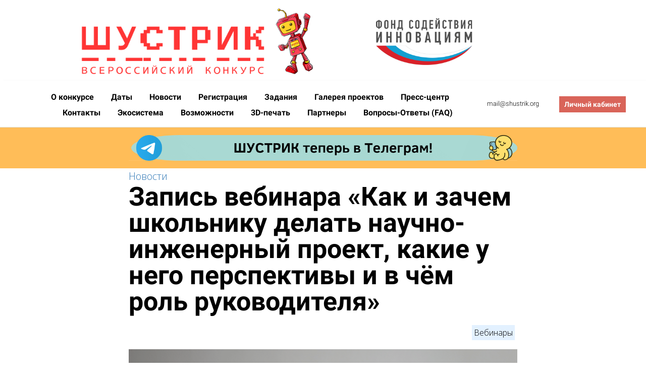

--- FILE ---
content_type: text/html; charset=UTF-8
request_url: https://shustrik.org/blog/825789
body_size: 14845
content:


<!DOCTYPE html>
  <head>
    
<script>
	
	window.accountUserId = -1;
	window.requestIp = "18.191.153.154";
	window.isSublogined = false;
	window.accountId = 106932;
	window.gcSessionId = 0;
	window.controllerId = "lite-blog";
	window.actionId = "0";
    window.nowTime = new Date(2026, 0, 15, 12, 55, 06);
    window.dateOffset = 3;
	window.userInfo = {"isAdmin":false,"isInAccount":false,"isTeacher":false};
	window.currencyLabels = {"RUB":"RUB","USD":"USD","EUR":"EUR","GBP":"GBP","BYR":"BYR","BYN":"BYN","KZT":"KZT","UAH":"UAH","AUD":"AUD","DKK":"DKK","CHF":"CHF","SEK":"SEK","ZAR":"ZAR","AMD":"AMD","RON":"RON","BRL":"BRL","ILS":"ILS","MYR":"MYR","SGD":"SGD","KGS":"KGS","CAD":"CAD","MXN":"MXN","JPY":"JPY","UZS":"UZS","PLN":"PLN","AZN":"AZN","AED":"AED","TRY":"TRY","INR":"INR","RSD":"RSD","CZK":"CZK","MNT":"MNT","NZD":"NZD","BGN":"BGN","IDR":"IDR","CNY":"CNY","GEL":"GEL","COP":"COP","ARS":"ARS","PEN":"PEN","CLP":"CLP","VND":"VND","PHP":"PHP","DOP":"DOP","KRW":"KRW","TWD":"TWD","MDL":"MDL","TJS":"TJS","NOK":"NOK","NGN":"NGN","HKD":"HKD","POINTS":""};
window.accountSafeUserName = "Guest";
window.accountUserThumbnail = "<img class=\"user-profile-image user-default-profile-image\" src=\"\/public\/img\/default_profile_50.png\" width=\"50\" alt=\"\">";
window.language = "ru";
window.csrfToken = "vdqPZn1p4nbKyIcknfCbPxNK21XpCquIxYuCqGUH40v7r9k_RSOvAoK-4BXPw9RsQjOTIoJlnu6P86-ZIzKFHQ==";
window.requestTime = 1768470906;
window.requestSimpleSign = "b0f5b5856b22006ae9067d92dbba15a9";
window.gcUniqId = "27639282686968b97ab54a19.44655185.1768470906.7426";
window.mailingVisibility = 0;
window.isSupportChatEnabled = false;
window.disableCaptchaForConfirmPhone = true;
window.allowRevealPassword = true;
window.isDisabledConvertIndexToSimple = true;
window.params_52 = 0;
window.gcsObjectId = 825789;
window.gcsObjectTypeId = 1;
window.isSessionLocalStorageEnabled = true;
window.isWhatsappIconEnabled = false;
window.file_upload_blocking = false;
window.storage_usage_percent = null;
window.used_storage_size = null;
window.max_storage_size = null;
window.fileserviceThumbnailHost = "fs-thb01.getcourse.ru";
window.fileserviceMainHost = "fs18.getcourse.ru";
window.fileserviceUploadHost = "fs19.getcourse.ru";
window.fileserviceTusFeatureEnabled = true;
window.iCanSelectGridOffset = true;
window.webinarUsePlayer15 = true;
window.isEnabledSecureUpload = 1;
window.webinarWebsocketHosts = ["ws10.getcourse.ru","stream01.gcfiles.net"];
window.webinarWebsocketPath = "\/ws1\/webinar";
window.webSocketHost = "ws04.getcourse.ru";
window.fdsrevEnabled12 = true;
window.isDisabledFacebook = true;
window.metaIsAnExtremismOrganizationText = "\u041a\u043e\u043c\u043f\u0430\u043d\u0438\u044f Meta \u043f\u0440\u0438\u0437\u043d\u0430\u043d\u0430 \u044d\u043a\u0441\u0442\u0440\u0435\u043c\u0438\u0441\u0442\u043a\u043e\u0439 \u0432 \u0420\u0424.";
window.isTestingV2 = false;
window.testingV2VersionCheck = false;
window.isDisabledVK = false;
window.autoGenerateSubtitlesSectionEnabled = true;
window.internalDomains = ["shustrik.org","shustrik.getcourse.ru"];
window.vhApiHost = "cf-api-2.vhcdn.com";
window.vhsRegion = "eu";
window.videoLinkFeatureUsed = 0;
window.helpdeskEnabledFeature = false;
window.helpdeskTalksEnabledFeature = false;
window.enabledTariffsPage = true;
window.relatedUsersOnActiveBlock = true;
window.UShort = "Wy0xXQ.xngebFwCtfup7bNvh8F8RbBohpVKoeOxKdxpmPKx9bQ";
window.ULong = "Wy0xXQ.xngebFwCtfup7bNvh8F8RbBohpVKoeOxKdxpmPKx9bQ";
window.gcRedesign = {"isLessonRedesignEnabled":false};
window.attachContactToUserUpdateFeature = false;
window.enableRuleCopyToClipboardFeature = true;
window.selectFieldsValidationFeature = true;
</script>

<script type="text/javascript">

		
	window.userInfo = {"isAdmin":false,"isManager":false,"isInAccount":false,"isTeacher":false,"canCms":false,"canEditHelp":false,"isHumanDesign":"0"};

</script>


				<link rel="shortcut icon"
			  href="https://fs.getcourse.ru/fileservice/file/download/a/106932/sc/184/h/233ff236c55061386decf0eaa9c37d10.ico">
	
	<link href="/nassets/fb235668/css/bootstrap.min.css?v=1765633902" rel="stylesheet">
<link href="/nassets/f1a35c1d/select2.min.css?v=1765633902" rel="stylesheet">
<link href="/nassets/f1a35c1d/select2-kv.min.css?v=1765633902" rel="stylesheet">
<link href="/nassets/8dfb812f/css/blueimp-gallery.min.css?v=1765633899" rel="stylesheet">
<link href="/nassets/8dfb812f/css/blueimp-gallery-indicator.css?v=1765633899" rel="stylesheet">
<link href="/nassets/b075014c/css/modal.css?v=1765633900" rel="stylesheet">
<link href="/nassets/fb67da2b/css/videoplayer.css?v=1765633901" rel="stylesheet">
<link href="/nassets/d16826af/fotorama.css?v=1765633899" rel="stylesheet">
<link href="/nassets/990611/uploadifive.css?v=1765633900" rel="stylesheet">
<link href="/nassets/f08d9b27/css/jquery.Jcrop.min.css?v=1765633899" rel="stylesheet">
<link href="/nassets/cfbee8e6/css/jquery.dataTables.min.css?v=1765633899" rel="stylesheet">
<link href="/nassets/9404c025/css/file-dialog.css?v=1765633899" rel="stylesheet">
<link href="/nassets/9404c025/css/file-widget-with-dialog.css?v=1765633899" rel="stylesheet">
<link href="/nassets/9404c025/css/video-grid.css?v=1765633899" rel="stylesheet">
<link href="/nassets/59baf267/css/block-animation.css?v=1765633901" rel="stylesheet">
<link href="/nassets/cda7c90d/css/jplayer.gc.adapter.css?v=1765633901" rel="stylesheet">
<link href="/nassets/css/lite-block-3b1a722bb579403f0d0492b901c8a2f6.css?v=1768470429" rel="stylesheet">
<link href="/public/fonts/gfonts/open-sans/open-sans-cyr-swap.css" rel="stylesheet">
<link href="/public/fonts/gfonts/roboto/roboto-cyr-swap.css" rel="stylesheet">
<link href="/nassets/71f2677c/css/blog.css?v=1765633901" rel="stylesheet">
<link href="/nassets/29a2745f/css/button.css?v=1765633901" rel="stylesheet">
<link href="/nassets/13d6c003/bootstrap-social.css?v=1765633899" rel="stylesheet">
<link href="/nassets/css/tags-a4ffab408734cc692f9c956be7634162.css?v=1768470429" rel="stylesheet">
<link href="/nassets/be77732c/like-and-subscribe-notifications.css?v=1765633900" rel="stylesheet">
<link href="/nassets/903948dd/css/like.css?v=1765633900" rel="stylesheet">
<link href="/nassets/6e3a0cf3/css/subscribe.css?v=1765633901" rel="stylesheet">
<link href="/nassets/1346c9bf/themes/smoothness/jquery-ui.css?v=1765633902" rel="stylesheet">
<link href="/nassets/42426f7f/toast/css/jquery.toast.min.css?v=1765633899" rel="stylesheet">
<link href="/nassets/3691979b/jquery.emojiarea.css?v=1765633899" rel="stylesheet">
<link href="/nassets/3691979b/emoji.css?v=1765633899" rel="stylesheet">
<link href="/nassets/34f0d6c6/css/audio-comments.css?v=1765633899" rel="stylesheet">
<link href="/nassets/e09aa22e/proxima.css?v=1765633899" rel="stylesheet">
<link href="/nassets/4a2189b8/css/user-form.css?v=1765633901" rel="stylesheet">
<link href="/nassets/69bce426/css/flex-audio-js.css?v=1765633899" rel="stylesheet">
<link href="/nassets/69bce426/css/comments.css?v=1756107347" rel="stylesheet">
<link href="/nassets/69bce426/css/comment_reply_open.css?v=1765633899" rel="stylesheet">
<link href="/nassets/e8ffd6c/css/all.css?v=1765633899" rel="stylesheet">
<link href="/nassets/e8ffd6c/css/v5-font-face.css?v=1765633899" rel="stylesheet">
<link href="/nassets/e8ffd6c/css/v4-font-face.css?v=1765633899" rel="stylesheet">
<link href="/nassets/e8ffd6c/css/v4-shims.css?v=1765633899" rel="stylesheet">
<link href="/nassets/e8ffd6c/css/old.css?v=1765633899" rel="stylesheet">
<link href="/nassets/5f777895/glyphicons.css?v=1765633899" rel="stylesheet">
<link href="/nassets/aea7f1cd/css/reveal-password.css?v=1765633899" rel="stylesheet">
<link href="/nassets/e9a56566/css/global.css?v=1765633899" rel="stylesheet">
<link href="/nassets/css/flexboxgrid-2fdc38bacf1e55f1fe5aa0abe4871e96.css?v=1768470429" rel="stylesheet" async="async">
<link href="/nassets/e8e62297/css/extended-icons.css?v=1765633899" rel="stylesheet">
<link href="/nassets/ad7c104b/css/lite.css?v=1765633901" rel="stylesheet">
<link href="/nassets/d49c30fa/css/menu.css?v=1766572860" rel="stylesheet">
<link href="/nassets/69bce426/css/comment_rating_widget.css?v=1765633899" rel="stylesheet">
<link href="/nassets/69bce426/css/conversation_widget.css?v=1765633899" rel="stylesheet">
<link href="/nassets/69bce426/css/talks_widget.css?v=1765633899" rel="stylesheet">
<script src="/nassets/cae2f410/jquery.min.js?v=1765633902"></script>
<script src="/nassets/f94c9012/yii.js?v=1765633903"></script>
<script src="/nassets/990611/jquery.uploadifive.min.js?v=1765633900"></script>
<script src="/nassets/990611/uploadifive-rewrite.js?v=1765633900"></script>
<script src="/nassets/fb235668/js/bootstrap.min.js?v=1765633902"></script>
<script src="/nassets/4a2189b8/js/user-form-def.js?v=1765633901"></script>
<script src="/nassets/903948dd/js/like.js?v=2"></script>
<script src="/nassets/6e3a0cf3/js/subscribe.js?v=1765633901"></script>
<script src="/nassets/5a271c9/js/JsTrans.min.js?v=1765633900"></script>
<script src="/nassets/d87ba648/dictionary-gen-adba2f172fc878c66348ecc65b2b3fee36fa9592.js?v=1768467600"></script>
<script src="/nassets/d87ba648/dictionary-gen-cb1a50f7d753c5dc8ce4c24ab36b6b6abdaa3e8c.js?v=1768467600"></script>
<script src="/nassets/1346c9bf/jquery-ui.min.js?v=1765633902"></script>
<script src="/nassets/7c4946d7/jquery.autosize.min.js?v=1765633899"></script>
<script src="/nassets/42426f7f/js/jquery.toast.min.js?v=1765633899"></script>
<script src="/nassets/7c4946d7/jquery.form.min.js?v=1765633899"></script>
<script src="/nassets/3691979b/jquery.emojiarea.js?v=1765633899"></script>
<script src="/nassets/3691979b/emoji.js?v=1765633899"></script>
<script src="/nassets/34f0d6c6/js/audio-comments.js?v=1765633899"></script>
<script src="/nassets/34f0d6c6/js/RecordRTC.min.js?v=1765633899"></script>
<script src="/nassets/d49c30fa/js/react/react.min.js?v=1765633899"></script>
<script src="/nassets/4a2189b8/js/build/user-form.js?v=1765633901"></script>
<script src="/nassets/d49c30fa/js/socket.io.slim.js?v=1765633899"></script>
<script src="/nassets/d49c30fa/js/socket.js?v=1765633899"></script>
<script src="/nassets/d49c30fa/js/websocket.global.js?v=1765633899"></script>
<script src="/nassets/69bce426/js/comments.js?v=1742806457"></script>
<script src="/nassets/69bce426/js/comment_reply_open.js?v=1765633899"></script>
<script src="/nassets/69bce426/js/comment_template_dialog.js?v=1765633899"></script>
<script src="/nassets/e9a56566/js/global-function.js?v=1765633899"></script>
<script src="/nassets/aea7f1cd/js/reveal-password.js?v=1765633899"></script>
<script src="/nassets/e9a56566/js/main.js?v=1765633899"></script>
<script>window.globalCheckboxEnabled=true
window.persodataConfirm=false
window.globalCheckboxForPaidOnly=false
window.globalCheckboxText="\u0421\u043e\u0433\u043b\u0430\u0441\u0438\u0435 \u0441 \u043e\u0431\u0440\u0430\u0431\u043e\u0442\u043a\u043e\u0439 \u043c\u043e\u0438\u0445 \u043f\u0435\u0440\u0441\u043e\u043d\u0430\u043b\u044c\u043d\u044b\u0445 \u0434\u0430\u043d\u043d\u044b\u0445 \u0432 \u0441\u043e\u043e\u0442\u0432\u0435\u0442\u0441\u0442\u0432\u0438\u0438 \u0441 <a href=\"\/confidencial\" target=\"_blank\">\u0423\u0441\u043b\u043e\u0432\u0438\u044f\u043c\u0438 \u043f\u043e\u043b\u0438\u0442\u0438\u043a\u0438 \u043a\u043e\u043d\u0444\u0438\u0434\u0435\u043d\u0446\u0438\u0430\u043b\u044c\u043d\u043e\u0441\u0442\u0438<\/a>"
window.pdpCheckboxEnabled=false
window.pdpConfirmedByDefault=false
window.pdpCheckboxText="\u042f \u0441\u043e\u0433\u043b\u0430\u0441\u0435\u043d \u043d\u0430 \u043e\u0431\u0440\u0430\u0431\u043e\u0442\u043a\u0443 \u043c\u043e\u0438\u0445 \u043f\u0435\u0440\u0441\u043e\u043d\u0430\u043b\u044c\u043d\u044b\u0445 \u0434\u0430\u043d\u043d\u044b\u0445. \u0421&nbsp;<a href=\"\/privacypolicy\" target=\"_blank\">\u041f\u043e\u043b\u0438\u0442\u0438\u043a\u043e\u0439 \u043e\u0431\u0440\u0430\u0431\u043e\u0442\u043a\u0438 \u043f\u0435\u0440\u0441\u043e\u043d\u0430\u043b\u044c\u043d\u044b\u0445 \u0434\u0430\u043d\u043d\u044b\u0445<\/a>&nbsp;\u043e\u0437\u043d\u0430\u043a\u043e\u043c\u043b\u0435\u043d."
window.checkboxMailingEnabled=false
window.checkboxMailingChecked=false
window.checkboxMailingForPaidOnly=false
window.checkboxMailingText="\u0414\u0430\u044e \u0441\u043e\u0433\u043b\u0430\u0441\u0438\u0435 \u043d\u0430 \u043f\u043e\u043b\u0443\u0447\u0435\u043d\u0438\u0435 \u0438\u043d\u0444\u043e\u0440\u043c\u0430\u0446\u0438\u043e\u043d\u043d\u044b\u0445 \u0438 \u043c\u0430\u0440\u043a\u0435\u0442\u0438\u043d\u0433\u043e\u0432\u044b\u0445 \u0440\u0430\u0441\u0441\u044b\u043b\u043e\u043a (\u0432\u044b \u0432 \u043b\u044e\u0431\u043e\u0439 \u043c\u043e\u043c\u0435\u043d\u0442 \u043c\u043e\u0436\u0435\u0442\u0435 \u043e\u0442\u043a\u0430\u0437\u0430\u0442\u044c\u0441\u044f \u043e\u0442 \u043f\u043e\u043b\u0443\u0447\u0435\u043d\u0438\u044f \u043f\u0438\u0441\u0435\u043c \u0432 \u043b\u0438\u0447\u043d\u043e\u043c \u043a\u0430\u0431\u0438\u043d\u0435\u0442\u0435)"
window.isMailingCheckboxRequired=false
window.isMailingCheckboxRequiredForNotPaid=false
window.isLegalReworkFeatureEnabled=true</script>        <title>Запись вебинара «Как и зачем школьнику делать научно-инженерный проект, какие у него перспективы и в чём роль руководителя». Новости</title>
    <meta charset="UTF-8"/>
    <meta name="viewport" content="width=device-width, initial-scale=1">

    <meta property="og:title" content="Запись вебинара «Как и зачем школьнику делать научно-инженерный проект, какие у него перспективы и в чём роль руководителя»"/>
	<meta name="description" property="og:description" content="Как мотивировать школьника к научно-инженерной работе;
разбор примеров работ (удачных и не очень);
место конкурса ШУСТРИК в системе конкурсов;
перспективы дальнейшей траектории школьника, ставшего (или не ставшего победителем): перспективы развития проекта, участия в зарубежных конкурсах, российс..."/>

	
			<meta property="og:image" content="https://fs-thb02.getcourse.ru/fileservice/file/thumbnail/h/62f555df4e2eb4e4c7a6089cc03cbac6.png/s/600x/a/106932/sc/336"/>
	    <meta property="og:url" content="https://shustrik.org/blog/825789"/>
    <meta property="fb:app_id" content="1437814016454992"/>

		
	
	
		  </head>
		<body class="gc-user-guest">
	
        
		    <div class="gc-main-content gc-both-main-content no-menu  front-page-content gc-user-guest">
      <script>
    window.forRdesignMenuIsPage = false;
    window.forRdesignMenuIsBlogEditPage = false;
    window.createLinkBlogUrl = "/pl/cms/link/create?url=https://shustrik.org/blog/825789";
    window.editLinkUrl = "/pl/cms/lite-blog/editor?id=825789";
</script>
<style>
		
		
	.gc-account-leftbar, .talks-widget-window, .index-link, .create-link {
		font-family: "Helvetica Neue", Helvetica, Arial, sans-serif!important;
	}
</style>
<div class="lite-page block-set " >
			

<style>
	#ltBlock1661002714 .lt-block-wrapper {
		padding-top: 15px; padding-bottom: 0px	}

						@media (max-width: 760px) {
				#ltBlock1661002714 {
					display: none !important;
				}
			}
		
			</style>


<div id="ltBlock1661002714" data-block-id="1661006561"
          data-has-limited-visibility="true"     class="lt-block lt-view tcb-01 lt-twocolumn lt-twocolumn-standard"
     data-code="b-02cf7"
          >
	<div class="lt-block-wrapper">
	





<div class="my-container flex-container wrap-col">
	<div
	id="builder5892690"
	class="builder  flex-column col-md-5 col-md-offset-1"
	data-path="column1"
	>
			<div class="common-setting-link box-setting-link" data-icon-class="fa fa-adjust" data-param="column1/box" data-title="Стиль блока" data-setting-editable="true"></div>
	
			<div
	data-param="column1/parts/field39392"
	data-item-name="field39392"
	data-title="Элемент"
	data-animation-mode="no"
	style="margin-bottom: 10px; border-radius: ; "
	data-setting-editable="true"
	class="builder-item part-image "
	id="a6641054af"
>
	<div id="image5353516" class="image-box"
	 data-img-title=""
	 data-img-src="//fs-thb01.getcourse.ru/fileservice/file/thumbnail/h/f1d00ef4ed9167737df3b1888c91b02d.png/s/s1200x/a/106932/sc/200"
>
	<img class="lazyload" src="//fs-thb01.getcourse.ru/fileservice/file/thumbnail/h/f1d00ef4ed9167737df3b1888c91b02d.png/s/s1200x/a/106932/sc/200"
		data-param="column1/parts/field39392/inner/image"
		data-hash="f1d00ef4ed9167737df3b1888c91b02d.png"
		data-image-editable="true"
				title=""
		alt=""
		style=""
	/>
		<div data-editable="true" data-param="column1/parts/field39392/inner/image/caption" class="lt-image-caption">
			</div>
	</div>

	<div class="add-redesign-subblock" data-id="1661006561">
		<span class="fa fa-plus"></span>
	</div>
</div>
<style>
		.add-redesign-subblock,
	div#a6641054af .add-redesign-subblock
	{
		display: none;
	}
</style>
	</div>

			<style>
			#builder5892690 {
				;			}
		</style>
	



<script>
	$( function() {

		if( $('#builder5892690 input[type="radio"]').length == 1 && $('#builder5892690 input[type="radio"]').prop('checked') ) {
			$('#builder5892690 input[type="radio"]').hide();
		}

		if ($('.animated-block').animatedBlock) {
            $('.animated-block').animatedBlock();
		}
	} );
</script>

	<div
	id="builder791430"
	class="builder  flex-column col-md-4 col-md-offset-0"
	data-path="column2"
	>
			<div class="common-setting-link box-setting-link" data-icon-class="fa fa-adjust" data-param="column2/box" data-title="Стиль блока" data-setting-editable="true"></div>
	
			<div
	data-param="column2/parts/field29599"
	data-item-name="field29599"
	data-title="Элемент"
	data-animation-mode="no"
	style="margin-bottom: 10px; border-radius: ; "
	data-setting-editable="true"
	class="builder-item part-image "
	id="aaf8f34390"
>
	<div id="image5118527" class="image-box"
	 data-img-title=""
	 data-img-src="//fs-thb02.getcourse.ru/fileservice/file/thumbnail/h/48c9ae3ffa02e96a2d20e31c21d04d85.png/s/s1200x/a/106932/sc/229"
>
	<img class="lazyload" src="//fs-thb02.getcourse.ru/fileservice/file/thumbnail/h/48c9ae3ffa02e96a2d20e31c21d04d85.png/s/s1200x/a/106932/sc/229"
		data-param="column2/parts/field29599/inner/image"
		data-hash="48c9ae3ffa02e96a2d20e31c21d04d85.png"
		data-image-editable="true"
				title=""
		alt=""
		style=""
	/>
		<div data-editable="true" data-param="column2/parts/field29599/inner/image/caption" class="lt-image-caption">
			</div>
	</div>

	<div class="add-redesign-subblock" data-id="1661006561">
		<span class="fa fa-plus"></span>
	</div>
</div>
<style>
		.add-redesign-subblock,
	div#aaf8f34390 .add-redesign-subblock
	{
		display: none;
	}
</style>
	</div>

			<style>
			#builder791430 {
				align-self:center;			}
		</style>
	



<script>
	$( function() {

		if( $('#builder791430 input[type="radio"]').length == 1 && $('#builder791430 input[type="radio"]').prop('checked') ) {
			$('#builder791430 input[type="radio"]').hide();
		}

		if ($('.animated-block').animatedBlock) {
            $('.animated-block').animatedBlock();
		}
	} );
</script>
</div>
</div></div>





<style>
	#ltBlock1661008220 .lt-block-wrapper {
		padding-top: 15px; padding-bottom: 15px	}

			
					@media (min-width: 761px) {
				#ltBlock1661008220 {
					display: none !important;
				}
			}
			</style>


<div id="ltBlock1661008220" data-block-id="1661009725"
          data-has-limited-visibility="true"     class="lt-block lt-view bld01 lt-onecolumn lt-onecolumn-common"
     data-code="b-b1d37"
          >
	<div class="lt-block-wrapper">
	<div class="container">
	<div class="row">
		<div class="modal-block-content block-box col-md-12 text-left" style="">
			<div
	id="builder8470524"
	class="builder  animated-block"
	data-path="items"
	data-animation-order="in-turn">
	
			<div
	data-param="items/parts/text1"
	data-item-name="text1"
	data-title="Элемент"
	data-animation-mode="no"
	style="margin-bottom: 0px; border-radius: ; "
	data-setting-editable="true"
	class="builder-item part-text  text-center"
	id="a45353c60b"
>
	<div style='' class='text-normal f-text' data-param='items/parts/text1/inner/text' data-editable='true'><p><img src="https://fs.getcourse.ru/fileservice/file/download/a/106932/sc/200/h/f1d00ef4ed9167737df3b1888c91b02d.png" width="65%" align="left"><img src="https://fs.getcourse.ru/fileservice/file/download/a/106932/sc/109/h/c2526955aae55c17036846c9eb3ee872.png" width="25%" align="right"></p></div>	<div class="add-redesign-subblock" data-id="1661009725">
		<span class="fa fa-plus"></span>
	</div>
</div>
<style>
		.add-redesign-subblock,
	div#a45353c60b .add-redesign-subblock
	{
		display: none;
	}
</style>
	</div>





<script>
	$( function() {

		if( $('#builder8470524 input[type="radio"]').length == 1 && $('#builder8470524 input[type="radio"]').prop('checked') ) {
			$('#builder8470524 input[type="radio"]').hide();
		}

		if ($('.animated-block').animatedBlock) {
            $('.animated-block').animatedBlock();
		}
	} );
</script>
		</div>
	</div>
</div>

</div></div>




	<style>
		#ltBlock410369520 .menu-wrapper, #ltBlock410369520 .main-container {
	height: auto !important;
}
	</style>

<style>
	#ltBlock410369520 .lt-block-wrapper {
		padding-top: 15px; padding-bottom: 15px; background-color: #ffffff	}

			
			</style>


<div id="ltBlock410369520" data-block-id="424457530"
     data-has-css="true"          class="lt-block lt-view menu01 lt-menu lt-menu-universal positionsticky mobile-toggler style-with-border gc-into-main-content"
     data-code="b-dfd31"
          >
	<div class="lt-block-wrapper">
	<div class="menu-wrapper" data-menu="yes">

	<div class="collapsed-view">
		<div class="toggler">
			<span class="fa fa-bars"></span>
		</div>

		<div class="collapsed-content" >
			<div class="f-header fg-color">
							</div>
		</div>

		<div class="collapsed-contacts fg-color" >
			<p><a href="mailto:Innoshustrik@gmail.com"></a><a href="mailto:mail@shustrik.org">mail@shustrik.org</a></p>		</div>

								<div class="collapsed-button fg-color">
				

<button type="button"
		id="button3200183" 		class="btn f-btn  button-md btn-success mobile-show"
		style="color: #FFFFFF; background-color: #D96459; border-radius:  !important; ">

			Личный кабинет	</button>

<script>
$( function() {
	var disableButton = function (e) {
		if (window['prsbutton3200183']) {
			e.preventDefault();
			return false;
		} else {
			$('#button3200183').addClass('disabled');
			window['prsbutton3200183'] = true;
			setTimeout(function(){window['prsbutton3200183'] = false;$('#button3200183').removeClass('disabled');}, 6000);
		}
		return true;
	};
	$( '#button3200183' ).click( function(e) {
		//disableButton(e);
				location.href='/cms/system/login';			} );
});
</script>
			</div>
			
	</div>

	<div class="main-container">
		<div class="padding40px"></div>

		<div class="leftside">
			<div class="leftcontainer">
				<a href="" class="fg-color">

					
						<div class="logo f-header fg-color">
													</div>
					

				</a></div>
		</div>

		<div class="centerside menualign-center">
			<div class="centercontainer">
				<ul class="menu-list">
					
						<li class="list-item">
							<a href="/main" class="f-header fg-color">
								О конкурсе							</a>
						</li>

					
						<li class="list-item">
							<a href="/dates" class="f-header fg-color">
								Даты							</a>
						</li>

					
						<li class="list-item">
							<a href="/blog" class="f-header fg-color">
								Новости							</a>
						</li>

					
						<li class="list-item">
							<a href="/members" class="f-header fg-color">
								Регистрация							</a>
						</li>

					
						<li class="list-item">
							<a href="/2025-2026" class="f-header fg-color">
								Задания							</a>
						</li>

					
						<li class="list-item">
							<a href="/gallery" class="f-header fg-color">
								Галерея проектов							</a>
						</li>

					
						<li class="list-item">
							<a href="/press" class="f-header fg-color">
								Пресс-центр							</a>
						</li>

					
						<li class="list-item">
							<a href="/contacts" class="f-header fg-color">
								Контакты							</a>
						</li>

					
						<li class="list-item">
							<a href="/ecosystem" class="f-header fg-color">
								Экосистема							</a>
						</li>

					
						<li class="list-item">
							<a href="/potential" class="f-header fg-color">
								Возможности							</a>
						</li>

					
						<li class="list-item">
							<a href="/picaso" class="f-header fg-color">
								3D-печать							</a>
						</li>

					
						<li class="list-item">
							<a href="/partners" class="f-header fg-color">
								Партнеры							</a>
						</li>

					
						<li class="list-item">
							<a href="/FAQ" class="f-header fg-color">
								Вопросы-Ответы (FAQ)							</a>
						</li>

					
				</ul>
			</div>
		</div>

				<div class="rightside">
			<div class="rightcontainer">
				<div class="right-descr fg-color">
					<p><a href="mailto:Innoshustrik@gmail.com"></a><a href="mailto:mail@shustrik.org">mail@shustrik.org</a></p>				</div>

				<div class="right-buttons">
					<div class="right-buttons-wrap">
													<div class="right-buttons-but">

								

<button type="button"
		id="button5868804" 		class="btn f-btn  button-md btn-success mobile-show"
		style="color: #FFFFFF; background-color: #D96459; border-radius:  !important; ">

			Личный кабинет	</button>

<script>
$( function() {
	var disableButton = function (e) {
		if (window['prsbutton5868804']) {
			e.preventDefault();
			return false;
		} else {
			$('#button5868804').addClass('disabled');
			window['prsbutton5868804'] = true;
			setTimeout(function(){window['prsbutton5868804'] = false;$('#button5868804').removeClass('disabled');}, 6000);
		}
		return true;
	};
	$( '#button5868804' ).click( function(e) {
		//disableButton(e);
				location.href='/cms/system/login';			} );
});
</script>
							</div>
																	</div>
				</div>

			</div>
		</div>

		<div class="padding40px">


		</div>
	</div>
</div>




<script>
$( function() {
	$('#ltBlock410369520').liteMenu({
		position: "sticky"
	})
} );
</script>

<style>
	#ltBlock410369520 .fg-color { color: #000000; }

	#ltBlock410369520.lt-editing .menu-wrapper {
		background-color: rgba(0,0,0,0.5);
	}

	#ltBlock410369520 .menu-wrapper {
		background-color: rgba( 255,255,255,0);;
	}

	#ltBlock410369520.positionfixed.scrolled .menu-wrapper {
		background-color: rgba( 255,255,255,1);;
	}

	#ltBlock410369520 .menu-wrapper, #ltBlock410369520 .main-container {
		height: 50px;
	}

	.country-dropdown-wrapper {
		padding-left: 10px;
	}

	@media screen and (max-width: 980px) {
		#ltBlock410369520 .menu-wrapper {
			background-color: rgba( 255,255,255,1);;
		}

		#ltBlock410369520.positionfixed.scrolled .menu-wrapper {
			background-color: rgba( 255,255,255,1);;
	 	}

	    #ltBlock410369520.positionfixed .menu-wrapper.expanded {
			background-color: rgba( 255,255,255,1);;
	 	}
	}

</style>
</div></div>





<style>
	#ltBlock865549194 .lt-block-wrapper {
		padding-top: 0px; padding-bottom: 0px	}

			
			</style>


<div id="ltBlock865549194" data-block-id="865549328"
               class="lt-block lt-view raw-css lt-raw lt-raw-css lt-system-block lt-invisible-block"
     data-code="b-b18e9"
          >
	<div class="lt-block-wrapper">
	<style id="rawCss1799956">.blog-record img {
width: 100%;
}

.lt-menu {
max-height: 100vh;
overflow: scroll;
-ms-overflow-style: none;
scrollbar-width: none;
}
.lt-menu::-webkit-scrollbar {
display: none;
}</style>

</div></div>





<style>
	#ltBlock2204077432 .lt-block-wrapper {
		padding-top: 15px; padding-bottom: 15px; background-color: #ffbd58	}

			
			</style>


<div id="ltBlock2204077432" data-block-id="2204077904"
               class="lt-block lt-view bld01 lt-onecolumn lt-onecolumn-common"
     data-code="b-6feb1"
          >
	<div class="lt-block-wrapper">
	<div class="container">
	<div class="row">
		<div class="modal-block-content block-box col-md-8 col-md-offset-2 text-left" style="">
			<div
	id="builder1274774"
	class="builder  animated-block"
	data-path="items"
	data-animation-order="in-turn">
	
			<div
	data-param="items/parts/field19473"
	data-item-name="field19473"
	data-title="Элемент"
	data-animation-mode="no"
	style="margin-bottom: 0px; border-radius: ; "
	data-setting-editable="true"
	class="builder-item part-image "
	id="ac6e1b5dd9"
>
	<div id="image4963940" class="image-box"
	 data-img-title=""
	 data-img-src="//fs-thb03.getcourse.ru/fileservice/file/thumbnail/h/8b335c05c9dc851095f963737d308082.png/s/s1200x/a/106932/sc/478"
>
	<img class="lazyload" src="//fs-thb03.getcourse.ru/fileservice/file/thumbnail/h/8b335c05c9dc851095f963737d308082.png/s/s1200x/a/106932/sc/478"
		data-param="items/parts/field19473/inner/image"
		data-hash="8b335c05c9dc851095f963737d308082.png"
		data-image-editable="true"
				title=""
		alt=""
		style=""
	/>
		<div data-editable="true" data-param="items/parts/field19473/inner/image/caption" class="lt-image-caption">
			</div>
	</div>

	<div class="add-redesign-subblock" data-id="2204077904">
		<span class="fa fa-plus"></span>
	</div>
</div>
<style>
		.add-redesign-subblock,
	div#ac6e1b5dd9 .add-redesign-subblock
	{
		display: none;
	}
</style>
	</div>





<script>
	$( function() {

		if( $('#builder1274774 input[type="radio"]').length == 1 && $('#builder1274774 input[type="radio"]').prop('checked') ) {
			$('#builder1274774 input[type="radio"]').hide();
		}

		if ($('.animated-block').animatedBlock) {
            $('.animated-block').animatedBlock();
		}
	} );
</script>
		</div>
	</div>
</div>

</div></div>



	<script>
		$( '#ltBlock2204077432' ).click( function() {
			location.href='https://shustrik.org/blog/1198563';		} );
	</script>
	<style>
		#ltBlock2204077432 {
			cursor: pointer;
		}
	</style>
	

			
<div class="lt-block-wrapper gc-blog-header">
	<div class="container" >
		<div class="row">
			<div class="col-md-8 col-md-offset-2">

									<a href="/blog">Новости</a>
				

				<h1 class="f-header f-header-52" style="margin-bottom:10px;line-height:1em;">Запись вебинара «Как и зачем школьнику делать научно-инженерный проект, какие у него перспективы и в чём роль руководителя»</h1>

				<div style="padding: 10px 0px; margin-bottom: 10px">

					<div class="pull-right">
						<span class='gc-tags'><a href='/blog?tagNames=%D0%92%D0%B5%D0%B1%D0%B8%D0%BD%D0%B0%D1%80%D1%8B'>Вебинары</a></span>					</div>

				</div>
			</div>
		</div>
	</div>
</div>	
	
		<div class="lite-block " id="liteBlock966630219" data-id="966630219" >
			

<style>
	#ltBlock966630219 .lt-block-wrapper {
		padding-top: 15px; padding-bottom: 15px	}

			
			</style>


<div id="ltBlock966630219" data-block-id="966630219"
               class="lt-block lt-view  lt-onecolumn lt-onecolumn-common"
     data-code="ltBlock966630219"
          >
	<div class="lt-block-wrapper">
	<div class="container">
	<div class="row">
		<div class="modal-block-content block-box col-md-8 col-md-offset-2 text-left" style="">
			<div
	id="builder5944648"
	class="builder  animated-block"
	data-path="items"
	data-animation-order="in-turn">
	
			<div
	data-param="items/parts/field81769"
	data-item-name="field81769"
	data-title="Элемент"
	data-animation-mode="no"
	style="margin-bottom: 45px; border-radius: ; "
	data-setting-editable="true"
	class="builder-item part-image  text-center"
	id="a5b9f90623"
>
	<div id="image2159978" class="image-box"
	 data-img-title=""
	 data-img-src="//fs-thb02.getcourse.ru/fileservice/file/thumbnail/h/62f555df4e2eb4e4c7a6089cc03cbac6.png/s/s1200x/a/106932/sc/336"
>
	<img class="lazyload" src="//fs-thb02.getcourse.ru/fileservice/file/thumbnail/h/62f555df4e2eb4e4c7a6089cc03cbac6.png/s/s1200x/a/106932/sc/336"
		data-param="items/parts/field81769/inner/image"
		data-hash="62f555df4e2eb4e4c7a6089cc03cbac6.png"
		data-image-editable="true"
				title=""
		alt=""
		style=""
	/>
		<div data-editable="true" data-param="items/parts/field81769/inner/image/caption" class="lt-image-caption">
			</div>
	</div>

	<div class="add-redesign-subblock" data-id="966630219">
		<span class="fa fa-plus"></span>
	</div>
</div>
<style>
		.add-redesign-subblock,
	div#a5b9f90623 .add-redesign-subblock
	{
		display: none;
	}
</style>
			<div
	data-param="items/parts/part3"
	data-item-name="part3"
	data-title="Элемент"
	data-animation-mode="no"
	style="margin-bottom: 25px; border-radius: ; "
	data-setting-editable="true"
	class="builder-item part-text  text-left"
	id="aa29432490"
>
	<div style='' class='text-normal f-text' data-param='items/parts/part3/inner/text' data-editable='true'><p><strong class="redactor-inline-converted">Для кого:&nbsp;руководители молодежных региональных центров, наставники и все, кому интересно научно-техническое творчество молодежи.&nbsp;</strong></p>

<p><br></p><p><strong>На вебинаре разобрали:</strong>

</p>

<ul><li>как мотивировать школьника к научно-инженерной работе;

</li><li>разбор примеров работ (удачных и не очень);

</li><li>место конкурса ШУСТРИК в системе конкурсов;

</li><li>перспективы дальнейшей траектории школьника, ставшего (или не ставшего победителем): перспективы развития проекта, участия в зарубежных конкурсах, российские делегации на которые формирует «ЛАНАТ».

</li></ul></div>	<div class="add-redesign-subblock" data-id="966630219">
		<span class="fa fa-plus"></span>
	</div>
</div>
<style>
		.add-redesign-subblock,
	div#aa29432490 .add-redesign-subblock
	{
		display: none;
	}
</style>
			<div
	data-param="items/parts/field46849"
	data-item-name="field46849"
	data-title="Элемент"
	data-animation-mode="no"
	style="margin-bottom: 25px; border-radius: ; "
	data-setting-editable="true"
	class="builder-item part-text  text-center"
	id="a6ea2ca00c"
>
	<div style='' class='text-normal f-text' data-param='items/parts/field46849/inner/text' data-editable='true'><p><strong><br></strong></p>

<p><strong><mark>Запись вебинара:</mark></strong></p></div>	<div class="add-redesign-subblock" data-id="966630219">
		<span class="fa fa-plus"></span>
	</div>
</div>
<style>
		.add-redesign-subblock,
	div#a6ea2ca00c .add-redesign-subblock
	{
		display: none;
	}
</style>
			<div
	data-param="items/parts/field43385"
	data-item-name="field43385"
	data-title="Элемент"
	data-animation-mode="no"
	style="margin-bottom: 25px; border-radius: ; "
	data-setting-editable="true"
	class="builder-item part-video "
	id="a57a542cd7"
>
	<div class='video-box' >
<div class="clearfix videoWrapper">
	<iframe width="560" height="315" src="https://www.youtube.com/embed/oHT84OAiog8" frameborder="0" allowfullscreen allow="autoplay; encrypted-media"></iframe></div>

<style>
	.videoWrapper {
		position: relative;
		padding-bottom: 52.25%;
		padding-top: 4%;
		height: 0;

	}
	.videoWrapper iframe {
		position: absolute;
		top: 0;
		left: 0;
		width: 100%;
		height: 100%;
					border-radius:  !important; 			}
</style></div>	<div class="add-redesign-subblock" data-id="966630219">
		<span class="fa fa-plus"></span>
	</div>
</div>
<style>
		.add-redesign-subblock,
	div#a57a542cd7 .add-redesign-subblock
	{
		display: none;
	}
</style>
			<div
	data-param="items/parts/field95316_87"
	data-item-name="field95316_87"
	data-title="Элемент"
	data-animation-mode="no"
	style="margin-bottom: 45px; margin-top: 45px; border-radius: ; "
	data-setting-editable="true"
	class="builder-item part-text "
	id="ad0d8b118f"
>
	<div style='' class='text-normal f-text' data-param='items/parts/field95316_87/inner/text' data-editable='true'><p><strong>Ведущий:&nbsp;</strong></p><p>&mdash;Сергеев Сергей Николаевич, доцент МГУ им. М.В. Ломоносова в течение 30 лет руководит исследовательской работой школьников в СУНЦ МГУ – школе-интернате Московского университета. Является научным руководителем школьной лаборатории «ЛАНАТ», оператора конкурса ШУСТРИК в партнерстве с Научным парком МГУ. Провел несколько десятков детских выездных проектных лагерей, является директором конкурса «Ученые будущего»</p>

<p>
  </p></div>	<div class="add-redesign-subblock" data-id="966630219">
		<span class="fa fa-plus"></span>
	</div>
</div>
<style>
		.add-redesign-subblock,
	div#ad0d8b118f .add-redesign-subblock
	{
		display: none;
	}
</style>
	</div>





<script>
	$( function() {

		if( $('#builder5944648 input[type="radio"]').length == 1 && $('#builder5944648 input[type="radio"]').prop('checked') ) {
			$('#builder5944648 input[type="radio"]').hide();
		}

		if ($('.animated-block').animatedBlock) {
            $('.animated-block').animatedBlock();
		}
	} );
</script>
		</div>
	</div>
</div>

</div></div>



		</div>

	
	
<div class="lt-block-wrapper gc-blog-footer" style="margin-bottom: 50px;">
	<div class="container" style="margin-top:30px;">
		<div class="row">
			<div class="col-md-6 col-md-offset-2">
								<div class='gc-standard-user-info'><div class='gc-user-block-avatar'><img loading='lazy' width='50' class='user-profile-image ' src='//fs-thb02.getcourse.ru/fileservice/file/thumbnail/h/AB.ad11cfcb1f95b265013e2f4e862fd46a.png/s/50x50/a/106932/sc/131'></div> <a class="user-profile-link worker" href="/pl/56053923" data-user-id="56053923" target="_self"><span class="text">Команда конкурса ШУСТРИК</span></a><div class='gc-text-block'>Вс 20 Декабря 19:21</div></div>			</div>
			<div class="col-md-2">
				<div class="pull-right">
					<span data-size-class="" class="gc-share-links"></span>
				</div>
			</div>
		</div>
	</div>

	<div class="container" style="margin-top:30px;">
		<div class="row">
			<div class="col-md-8 col-md-offset-2">
				<span class="b-like-and-subscribe-notifications">
<span class="b-like like-825789-1" id="likes-825789-1">
	<span class="positive-count hide " style="cursor:pointer"
		data-object-id="825789"
		data-object-type-id="1">
		<i class="icon fa fa-thumbs-o-up"></i>

		<span class="value"><a  class="like_users_list"></a></span>
		</span>
		<span
		class="button positive  auth-link"
		data-object-id="825789"
		data-object-type-id="1"
		>
		<span class="html">Нравится</span>
	</span>		</span>
		</span>
				<br/><br/>
				
<script type="text/javascript">
	window.presaveInLocalStorageComments = true;
</script>

<div class=" comments-tree-wrapper">
	
	<div
	class="comments-tree  comments-106932-825789-1- comments-tree-live  unique-user-count "
	id="comments-106932-825789-1--1768470906-7171"
	data-tree-id="comments-106932-825789-1-"
	data-scroll-to-bottom=""
	>
			
	<div id="commentReplyForm-825789-1"
		 class="gc-comment-form comment-form-wrapper"
		 data-access="account"
		 data-submit-on-enter="1"
		 data-use-file-types="0"
	>
				<div
			class="new-comment contains-uploadify active-always">
											Для того чтобы оставить комментарий &mdash; <br/><a
					id="gc-comment-form-auth-1768470906-7196-btn"
					class="auth-link"
					data-id="gc-comment-form-auth-1768470906-7196"
					href="/login">авторизуйтесь</a>
					</div>
	</div>

<script>
	$(document).ready(function () {
		let senderMessageType = $(".js-sender-message-type-checkbox");
		senderMessageType.click(function () {
			let disableSyntaxLabel = $(this).parent().next('.js-disable-syntax-label');
			if (disableSyntaxLabel.length !== 0) {
				disableSyntaxLabel.prop('hidden', !$(this).prop('checked'));
				disableSyntaxLabel.children('.js-disable-syntax-checkbox').prop('checked', false);
			}
		});
	});
</script>
				<div class="comments-container">
					<div style="">
						</div>
						<div
				class="comments-top-level comments comments-1-825789-0">
				<div class="hide settings settings-level-1">
					<textarea>{"signature":"1c3e0a37f83ab46a8aa4cdbf9c2f55f7","accountUserId":-1,"values":{"object_type_id":1,"object_id":825789,"max_level":2,"level":1,"page_size":50,"disable_comments":false,"disable_new_comment":false,"edit_mode":false,"group":null,"params":[],"comment_class":"","comment_class_callback":null,"data":[],"level_directions":{"1":"desc"},"level_show_send_button_always":{"1":true},"editable_comments":false,"show_online_user_count":true,"collapsible":false,"object_attributes":[],"level_form_submit_on_enter":{"1":true},"own_user_id":null,"invert_own_user":false,"enable_subscribe":false,"disable_links":false,"window_style":null,"template_owners":[],"use_file_types":false,"use_audio_js_player":false}}</textarea>
				</div>

				
							</div>
													
					</div>

	
</div>
<script>
	$(function(){
		GcCommentsTreeWidget.create($('#comments-106932-825789-1--1768470906-7171'));

					});
</script>
</div>




			</div>
		</div>
	</div>

	<div class="container" style="margin-top:30px;">
		<div class="row">
			<div class="col-md-8 col-md-offset-2">

				
									<div style="float: right">
						<span class='gc-tags'><a href='/blog?tagNames=%D0%92%D0%B5%D0%B1%D0%B8%D0%BD%D0%B0%D1%80%D1%8B'>Вебинары</a></span>					</div>
					<h3>Связанные статьи</h3>

					<ul>
											<li>
							<a href="/blog/686573">Вебинар: Взаимодействие контроллера «ЙоТик 32» с датчиками и исполнительными устройствами</a>						</li>
											<li>
							<a href="/blog/839067">Полезный инструмент для создания своего проекта</a>						</li>
											<li>
							<a href="/blog/952269">Введение в Интернет вещей. Вебинар</a>						</li>
											<li>
							<a href="/blog/732047">Запись вебинара «Разбор проектов ШУСТРИК»</a>						</li>
											<li>
							<a href="/blog/839299">Курс вебинаров от команды конкурса Шустрик. Запись вебинара №3 «Основы 3D-моделирования»</a>						</li>
										</ul>
							</div>
		</div>
	</div>

</div>


			

<style>
	#ltBlock414712104 .lt-block-wrapper {
		padding-top: 45px; padding-bottom: 0px; background-color: #e1ecf7	}

			
			</style>


<div id="ltBlock414712104" data-block-id="424457739"
               class="lt-block lt-view tcb-01 lt-twocolumn lt-twocolumn-standard"
     data-code="b-f632e"
          >
	<div class="lt-block-wrapper">
	





<div class="my-container flex-container wrap-col">
	<div
	id="builder5016752"
	class="builder  flex-column col-md-5 col-md-offset-1"
	data-path="column1"
	>
			<div class="common-setting-link box-setting-link" data-icon-class="fa fa-adjust" data-param="column1/box" data-title="Стиль блока" data-setting-editable="true"></div>
	
			<div
	data-param="column1/parts/field86435"
	data-item-name="field86435"
	data-title="Элемент"
	data-animation-mode="no"
	style="margin-bottom: 25px; border-radius: ; "
	data-setting-editable="true"
	class="builder-item part-text "
	id="accdb1c14e"
>
	<div style='' class='text-small f-text' data-param='column1/parts/field86435/inner/text' data-editable='true'><p><strong class="redactor-inline-converted">Электронный адрес:</strong><br></p>









<p><a href="mailto:Innoshustrik@gmail.com"><strong></strong></a><strong><a href="mailto:mail@shustrik.org"></a><a href="mailto:mail@shustrik.org">mail@shustrik.org</a></strong></p>























<p><br></p>













<p><strong class="redactor-inline-converted"><a href="/contacts" target="_blank"></a><a href="/contacts">Контакты</a></strong></p>

<p><a href="/confidencial">Политика конфиденциальности</a><br></p></div>	<div class="add-redesign-subblock" data-id="424457739">
		<span class="fa fa-plus"></span>
	</div>
</div>
<style>
		.add-redesign-subblock,
	div#accdb1c14e .add-redesign-subblock
	{
		display: none;
	}
</style>
	</div>

			<style>
			#builder5016752 {
				;			}
		</style>
	



<script>
	$( function() {

		if( $('#builder5016752 input[type="radio"]').length == 1 && $('#builder5016752 input[type="radio"]').prop('checked') ) {
			$('#builder5016752 input[type="radio"]').hide();
		}

		if ($('.animated-block').animatedBlock) {
            $('.animated-block').animatedBlock();
		}
	} );
</script>

	<div
	id="builder6377874"
	class="builder  flex-column col-md-5 col-md-offset-0"
	data-path="column2"
	>
			<div class="common-setting-link box-setting-link" data-icon-class="fa fa-adjust" data-param="column2/box" data-title="Стиль блока" data-setting-editable="true"></div>
	
			<div
	data-param="column2/parts/field22401"
	data-item-name="field22401"
	data-title="Элемент"
	data-animation-mode="no"
	style="margin-bottom: 25px; border-radius: ; "
	data-setting-editable="true"
	class="builder-item part-text "
	id="a2565d4a3b"
>
	<div style='' class='text-small f-text' data-param='column2/parts/field22401/inner/text' data-editable='true'><p><strong class="redactor-inline-converted"><a href="/regulations">Положение о конкурсе</a></strong></p>
<p><span class="redactor-inline-converted"><strong><a href="/2025-2026">Задания 2025–2026&nbsp;гг.</a>&nbsp;</strong></span></p>
<p><a href="/regions">Региональные Представительства</a></p>
<p><a href="/regions_regulations">Положение о региональных этапах</a></p></div>	<div class="add-redesign-subblock" data-id="424457739">
		<span class="fa fa-plus"></span>
	</div>
</div>
<style>
		.add-redesign-subblock,
	div#a2565d4a3b .add-redesign-subblock
	{
		display: none;
	}
</style>
	</div>

			<style>
			#builder6377874 {
				;			}
		</style>
	



<script>
	$( function() {

		if( $('#builder6377874 input[type="radio"]').length == 1 && $('#builder6377874 input[type="radio"]').prop('checked') ) {
			$('#builder6377874 input[type="radio"]').hide();
		}

		if ($('.animated-block').animatedBlock) {
            $('.animated-block').animatedBlock();
		}
	} );
</script>
</div>
</div></div>





<style>
	#ltBlock414712106 .lt-block-wrapper {
		padding-top: 0px; padding-bottom: 15px; background-color: #e1ecf7	}

			
			</style>


<div id="ltBlock414712106" data-block-id="424457740"
               class="lt-block lt-view bld01 lt-onecolumn lt-onecolumn-common"
     data-code="b-06315"
          >
	<div class="lt-block-wrapper">
	<div class="container">
	<div class="row">
		<div class="modal-block-content block-box col-md-8 col-md-offset-2 text-left" style="">
			<div
	id="builder3595163"
	class="builder  animated-block"
	data-path="items"
	data-animation-order="in-turn">
	
			<div
	data-param="items/parts/text1"
	data-item-name="text1"
	data-title="Элемент"
	data-animation-mode="no"
	style="margin-bottom: 25px; border-radius: ; "
	data-setting-editable="true"
	class="builder-item part-text  text-center"
	id="a2a9baa9ba"
>
	<div style='' class='text-subnormal f-text' data-param='items/parts/text1/inner/text' data-editable='true'><p><span class="redactor-inline-converted">© Всероссийский конкурс ШУСТРИК 2013‑2026&nbsp;гг.</span></p>
<p>(школьник, умеющий строить инновационные конструкции)<br></p></br>
<p><a href="https://t.me/+BlAbqHb-gBI2ZDBi" target="_blank"><img src="/fileservice/file/download/a/106932/sc/152/h/e0cd98d27eb5e55018ca912444fe6229.png" alt="" title="" width="50px">
</a>ㅤ<a href="https://vk.com/shustrikcontest" target="_blank"><img src="/fileservice/file/download/a/106932/sc/415/h/aba7fdf0a2ab873d5b017c2eb13a7dd9.png" alt="" title="" width="50px"></a></p></div>	<div class="add-redesign-subblock" data-id="424457740">
		<span class="fa fa-plus"></span>
	</div>
</div>
<style>
		.add-redesign-subblock,
	div#a2a9baa9ba .add-redesign-subblock
	{
		display: none;
	}
</style>
	</div>





<script>
	$( function() {

		if( $('#builder3595163 input[type="radio"]').length == 1 && $('#builder3595163 input[type="radio"]').prop('checked') ) {
			$('#builder3595163 input[type="radio"]').hide();
		}

		if ($('.animated-block').animatedBlock) {
            $('.animated-block').animatedBlock();
		}
	} );
</script>
		</div>
	</div>
</div>

</div></div>



	
</div>

    </div>
    				<script src="/nassets/f1a35c1d/select2.min.js?v=1765633902"></script>
<script src="/nassets/f1a35c1d/select2-kv.min.js?v=1765633902"></script>
<script src="/nassets/f1a35c1d/select2_locale_ru.js?v=1765633902"></script>
<script src="/nassets/8dfb812f/js/blueimp-gallery.min.js?v=1765633899"></script>
<script src="/nassets/8dfb812f/js/jquery.blueimp-gallery.min.js?v=1765633899"></script>
<script src="/nassets/8dfb812f/js/blueimp-gallery-indicator.js?v=1765633899"></script>
<script src="/nassets/b075014c/js/modal.js?v=1765633900"></script>
<script src="https://vh-asset-static.vhcdn.com/vhstatic/gz/gc.ts.vh-bridge/app/55/vh.min.js"></script>
<script src="https://vh-asset-static.vhcdn.com/vhstatic/gz/gc.ts.webbrowser-monitoring/app/8/monitoring.min.js"></script>
<script src="/nassets/fb67da2b/js/cdnfeedback.js?v=1765633901"></script>
<script src="/nassets/fb67da2b/js/videoplayer.js?v=1765633901"></script>
<script src="/nassets/d16826af/fotorama.js?v=1765633899"></script>
<script src="/nassets/ffaf2c90/file_widget.js?v=1766587570"></script>
<script src="/nassets/f08d9b27/js/jquery.Jcrop.min.js?v=1765633899"></script>
<script src="/nassets/cfbee8e6/js/jquery.dataTables.min.js?v=1765633899"></script>
<script src="/nassets/7971e445/tus.min.js?v=1765633900"></script>
<script src="/nassets/9404c025/js/file-dialog.js?v=1765633899"></script>
<script src="/nassets/9404c025/js/editable-image.js?v=1765633899"></script>
<script src="/nassets/9404c025/js/folder.js?v=1765633899"></script>
<script src="/nassets/9404c025/js/folder-upload.js?v=1765633899"></script>
<script src="/nassets/9404c025/js/tus-uploader.js?v=1765633899"></script>
<script src="/nassets/9404c025/js/folder-favorites.js?v=1765633899"></script>
<script src="/nassets/9404c025/js/folder-covers.js?v=1765633899"></script>
<script src="/nassets/9404c025/js/file-widget-with-dialog.js?v=1765633899"></script>
<script src="/nassets/9404c025/js/folder-pixabay.js?v=1765633899"></script>
<script src="/nassets/9404c025/js/frames/folder.js?v=1765633899"></script>
<script src="/nassets/9404c025/js/frames/dialog.js?v=1765633899"></script>
<script src="/nassets/9404c025/js/frames/grid.js?v=1765633899"></script>
<script src="/nassets/9404c025/js/frames/gridLog.js?v=1765633899"></script>
<script src="/nassets/9404c025/js/frames/statistics.js?v=1765633899"></script>
<script src="/nassets/9404c025/js/frames/subtitles.js?v=1765633899"></script>
<script src="/nassets/59baf267/js/block-animation.js?v=1765633901"></script>
<script src="/nassets/js/lite-block-280e547bc770ccb8a2e5dea77b28e5d1.js?v=1768470429"></script>
<script src="/nassets/322383ac/js/share.js?v=1765633899"></script>
<script src="/nassets/js/tags-ff665164fd0598ff4b7f9dc895413af4.js?v=1768470429"></script>
<script src="/nassets/ad7c104b/js/common.js?v=1765633901"></script>
<script src="/nassets/d49c30fa/js/light-menu.js?v=1763986723"></script>
<script src="/nassets/69bce426/js/comment_rating_widget.js?v=1765633899"></script>
<script src="/nassets/38821a3/audio.min.js?v=1765633899"></script>
<script src="/nassets/69bce426/js/conversation_widget.js?v=1765633899"></script>
<script src="/nassets/69bce426/js/conversation_controls.js?v=1765633899"></script>
<script src="/nassets/69bce426/js/talks_widget.js?v=1765633899"></script>
    <script async src="https://shustrik.org/chtm/s/metric/clarity.js"></script><!-- Yandex.Metrika counter -->
<script type="text/javascript" >
   (function(m,e,t,r,i,k,a){m[i]=m[i]||function(){(m[i].a=m[i].a||[]).push(arguments)};
   var z = null;m[i].l=1*new Date();
   for (var j = 0; j < document.scripts.length; j++) {if (document.scripts[j].src === r) { return; }}
   k=e.createElement(t),a=e.getElementsByTagName(t)[0],k.async=1,k.src=r,a.parentNode.insertBefore(k,a)})
   (window, document, "script", "https://mc.yandex.ru/metrika/tag.js", "ym");

   ym(61575631, "init", {
        clickmap:true,
        trackLinks:true,
        accurateTrackBounce:true,
        webvisor:true
   });
</script>
<noscript><div><img src="https://mc.yandex.ru/watch/61575631" style="position:absolute; left:-9999px;" alt="" /></div></noscript>
<!-- /Yandex.Metrika counter -->

			<script src="/public/js/gccounter-new.js?1"></script>
	<!-- <script async src="https://vhencapi13.gcfiles.net/st/stat.js?v=--><!--"></script>-->
		</body>
<div style="display: none;" id="blueimp-gallery" class="blueimp-gallery blueimp-gallery-controls"><div class="slides next-click"></div><h3 class="title"></h3><a class="prev">‹</a><a class="next next-click">›</a><a class="play-pause"></a><ol class="indicator"></ol></div>


--- FILE ---
content_type: text/css
request_url: https://shustrik.org/nassets/9404c025/css/file-dialog.css?v=1765633899
body_size: 2906
content:
.gc-file-dialog{height:620px;z-index:20}.gc-file-dialog .file-dialog-detail{display:none}.gc-file-dialog .file-dialog-detail .btn-confirm{margin-right:10px}.gc-file-dialog .clear-link{cursor:pointer}.gc-file-dialog.multi-select-mode .file-dialog-detail{height:280px;display:block;background:#F0F0F0;box-shadow:inset 0 -4px 4px rgba(0,0,0,0.05);border-bottom:1px solid #bbb}.gc-file-dialog.multi-select-mode .file-dialog-detail .info-div{padding:15px;padding-bottom:0px}.gc-file-dialog.multi-select-mode .file-dialog-detail .selected-files-list{height:230px;overflow-x:auto;overflow-y:hidden;white-space:nowrap}.gc-file-dialog.multi-select-mode .file-dialog-detail .selected-files-list .selected-file-item{display:inline-block;border:1px solid #ccc;margin:10px 20px;width:152px;position:relative;cursor:col-resize}.gc-file-dialog.multi-select-mode .file-dialog-detail .selected-files-list .selected-file-item img{border-bottom:1px solid #ccc}.gc-file-dialog.multi-select-mode .file-dialog-detail .selected-files-list .selected-file-item .description-block{text-decoration:none;display:block;text-align:center}.gc-file-dialog.multi-select-mode .file-dialog-detail .selected-files-list .selected-file-item .description-block.active .set-description-link{display:none}.gc-file-dialog.multi-select-mode .file-dialog-detail .selected-files-list .selected-file-item .description-block.active input{display:inline-block}.gc-file-dialog.multi-select-mode .file-dialog-detail .selected-files-list .selected-file-item .description-block .set-description-link{border-bottom:1px dotted #999;margin-top:5px;margin-bottom:5px}.gc-file-dialog.multi-select-mode .file-dialog-detail .selected-files-list .selected-file-item .description-block input{width:100%;display:none;border:0px}.gc-file-dialog.multi-select-mode .file-dialog-detail .selected-files-list .selected-file-item .btn-unselect{position:absolute;top:10px;right:10px;background:white;color:black;cursor:pointer;border:1px solid #999}.gc-file-dialog.multi-select-mode .file-dialog-detail .selected-files-list .selected-file-item img{width:150px}.gc-file-dialog .file-dialog-layout{height:100%;overflow:hidden}.gc-file-dialog .file-dialog-layout .file-dialog-menu{height:100%;float:left;width:15%;background-color:#efefef;display:flex;flex-direction:column}.gc-file-dialog .file-dialog-layout .file-dialog-folder-selector{flex-grow:1;padding-left:3%;overflow:hidden;overflow-y:auto}.gc-file-dialog .file-dialog-layout .file-dialog-folder-selector .folder-picker{height:100px;padding:20px;font-size:12px;text-align:center;cursor:pointer}.gc-file-dialog .file-dialog-layout .file-dialog-folder-selector .folder-picker.selected{background:#F0F0FF}.gc-file-dialog .file-dialog-layout .file-dialog-folder-selector .folder-picker:hover{background:#F0F0F0}.gc-file-dialog .file-dialog-layout .file-dialog-folder-selector .folder-picker .icon{font-size:30px;display:block;margin-bottom:10px}.gc-file-dialog .file-dialog-layout .file-dialog-folder-selector .folder-directory-picker{height:40px;padding:13px;font-size:12px;text-align:left;cursor:pointer;white-space:nowrap;overflow:hidden;text-overflow:ellipsis}.gc-file-dialog .file-dialog-layout .file-dialog-folder-selector .folder-directory-picker.selected{background:#dedede}.gc-file-dialog .file-dialog-layout .file-dialog-folder-selector .folder-directory-picker:hover{background:#dedede}.gc-file-dialog .file-dialog-layout .file-dialog-folder-selector .folder-directory-picker .icon{float:left;font-size:13px;display:block;margin-bottom:10px;padding-right:10px}.gc-file-dialog .file-dialog-layout .file-dialog-action-selector{padding-left:8%;padding-right:8%;padding-top:8%}.gc-file-dialog .file-dialog-layout .file-dialog-action-selector .folder-action{font-size:13px;border-radius:3px;width:100%;white-space:nowrap;overflow:hidden;text-overflow:ellipsis}.gc-file-dialog .file-dialog-layout .file-dialog-action-selector .folder-action.selected{background:#F0F0FF}.gc-file-dialog .file-dialog-layout .file-dialog-action-selector .folder-action:hover{background:#F0F0F0}.gc-file-dialog .file-dialog-layout .file-dialog-action-selector .folder-action .icon{float:left;font-size:13px;display:block;margin-bottom:10px;padding-right:10px}.gc-file-dialog .file-dialog-layout .file-dialog-size-progress{margin-bottom:20px}.gc-file-dialog .file-dialog-layout .file-dialog-size-progress .progress{height:5px;margin:5px 9% 2px;background-color:#d2d2d2}.gc-file-dialog .file-dialog-layout .file-dialog-size-progress .progress-text{text-align:center;font-size:smaller;margin:2px;background-color:#efefef}.gc-file-dialog .file-dialog-layout .file-dialog-delimiter{margin-left:5%;margin-right:5%}.gc-file-dialog .file-dialog-layout .file-dialog-delimiter hr{border:0;border-top:1px solid #abaaaa;width:91%}.gc-file-dialog .file-dialog-layout .file-dialog-content{height:100%}.gc-file-dialog .file-dialog-layout .file-dialog-content .folder{padding:20px}.gc-file-dialog .file-dialog-layout .file-dialog-content .folder-frames-content{overflow:hidden;overflow-y:auto;height:590px;margin-top:20px;padding:0 0 0 0 !important}.gc-file-dialog .file-dialog-layout .file-dialog-content .folder-title{font-weight:bold;font-size:xx-large;width:auto;display:inline-block;position:relative;bottom:6px}.gc-file-dialog .file-dialog-layout .file-dialog-content .folder-header{border-bottom:1px solid #ddd;margin-left:15%;width:85%}.gc-file-dialog .file-dialog-layout .file-dialog-content .create-folder-btn{background-color:#dedede;font-weight:700;margin-right:1%;display:inline-block;float:right}.gc-file-dialog .file-dialog-layout .file-dialog-content .files-number{font-size:smaller;font-weight:600;color:#bfa7a7;padding-right:1%;display:inline-block}.gc-file-dialog .file-dialog-layout .file-dialog-content .search-file-input{vertical-align:middle;line-height:100%;width:25%;margin-left:1%;display:none}.gc-file-dialog .file-dialog-layout .file-dialog-content .search-file-input input{width:100%}.gc-file-dialog .file-dialog-layout .file-dialog-content .sort-form{padding-bottom:1%;display:inline-block}.gc-file-dialog .file-dialog-layout .file-dialog-content .sort-form #order-by{border:0px;background:#ececec}.gc-file-dialog .file-dialog-layout .file-dialog-content .search-zoomer{display:inline-block;left:1%;top:2px}.gc-file-dialog .file-dialog-layout .file-dialog-content .delete-folder-btn{float:right;border:1px solid;background-color:#f3f3f3}.gc-file-dialog .file-dialog-layout .file-dialog-content .uploadifive-button input{height:100%;cursor:pointer}.gc-file-dialog .file-dialog-layout .file-dialog-content .tus-uploader-btn{background-color:#505050;background-image:linear-gradient(bottom, #505050 0%, #707070 100%);background-image:-o-linear-gradient(bottom, #505050 0%, #707070 100%);background-image:-moz-linear-gradient(bottom, #505050 0%, #707070 100%);background-image:-webkit-linear-gradient(bottom, #505050 0%, #707070 100%);background-image:-ms-linear-gradient(bottom, #505050 0%, #707070 100%);background-image:-webkit-gradient(linear, left bottom, left top, color-stop(0, #505050), color-stop(1, #707070));background-position:center top;background-repeat:no-repeat;color:#FFF;font:bold 12px Arial, Helvetica, sans-serif;text-align:center;text-transform:uppercase;margin:0;height:30px;line-height:30px;overflow:hidden;position:relative;width:120px;cursor:pointer}.gc-file-dialog .file-dialog-layout .file-dialog-content .tus-uploader-title{height:30px}.gc-file-dialog .file-dialog-layout .file-dialog-content .tus-uploader-title .btn{margin:-3px 20px 0px}.gc-file-dialog .file-dialog-layout .file-dialog-content .tus-progress-icon{float:left;cursor:pointer;font-size:initial;margin:1px}.gc-file-dialog .file-dialog-layout .file-dialog-content .files-list{margin-top:18px;white-space:nowrap;text-overflow:ellipsis;overflow:hidden;overflow-y:auto;height:500px}.gc-file-dialog .file-dialog-layout .file-dialog-content .file-item{float:left;margin-left:1.9%;margin-bottom:10px;width:202px;height:240px;border:1px solid #ddd}.gc-file-dialog .file-dialog-layout .file-dialog-content .file-item.selected{border:1px solid red}.gc-file-dialog .file-dialog-layout .file-dialog-content .file-item .btn{padding-left:2%;padding-right:5%;font-size:0.9vw;font-weight:normal}.gc-file-dialog .file-dialog-layout .file-dialog-content .file-item img{cursor:pointer;border-bottom:1px solid #ddd;height:165px;width:100%;object-fit:contain}.gc-file-dialog .file-dialog-layout .file-dialog-content .file-item .btn-favorites{color:#aaa;padding-right:4px;padding-left:4px;float:right}.gc-file-dialog .file-dialog-layout .file-dialog-content .file-item .btn-favorites .from-favorites{display:none}.gc-file-dialog .file-dialog-layout .file-dialog-content .file-item .btn-favorites.in-favorites{color:darkgoldenrod}.gc-file-dialog .file-dialog-layout .file-dialog-content .file-item .btn-favorites.in-favorites .to-favorites{display:none}.gc-file-dialog .file-dialog-layout .file-dialog-content .file-item .btn-favorites.in-favorites .from-favorites{display:inline-block}.gc-file-dialog .file-dialog-layout .file-dialog-content .file-item .titles-text{margin-left:5px;white-space:nowrap;overflow:hidden;text-overflow:ellipsis;cursor:pointer;font-weight:300;color:#255690;font-size:small}.gc-file-dialog .file-dialog-layout .file-dialog-content .file-item .file-create-data{padding-left:1%;font-size:x-small;color:#7b6a6a;margin-left:4px}.gc-file-dialog .file-dialog-layout .file-dialog-content .file-item.video-preview{height:220px;width:23.05%}.gc-file-dialog .file-dialog-layout .file-dialog-content .file-item.video-preview img{height:150px;width:100%;object-fit:contain}.gc-file-dialog .file-dialog-layout .file-dialog-content .file-item.video-frame{height:150px}.gc-file-dialog .file-dialog-layout .file-dialog-content .file-item.video-frame img{height:150px;width:200px;object-fit:cover}.file-dialog-modal-content.modal-body{padding:0}.pixabay-folder{background:#F0F0F0}.pixabay-folder .search-panel{background:#F0F0F0;font-size:13px;margin-bottom:0;padding-left:17%;padding-top:2%;padding-right:2%;padding-bottom:2%}.pixabay-folder .search-panel .btn-next-page,.pixabay-folder .search-panel .btn-prev-page{cursor:pointer}.pixabay-folder .search-panel .results-nav{float:right}.pixabay-folder .search-panel .search-input{margin-left:5px}.pixabay-folder .search-panel select option{font-size:14px}.pixabay-folder .pixabay-info-label{background:#F0F0F0;padding-left:10px;font-size:12px;padding-bottom:10px;display:inline-block}.pixabay-folder .pixabay-info-label img{height:30px;float:left;margin-right:20px}.pixabay-folder .files-list{padding:20px}.pixabay-folder .files-list .file-item.pixabay-file-item{width:180px;display:table;border:0px solid #ddd;position:relative}.pixabay-folder .files-list .file-item.pixabay-file-item.loading{background:#F0F0F0;opacity:0.5}.pixabay-folder .files-list .file-item.pixabay-file-item .preview-div{position:absolute;top:-50px;left:-50px;z-index:500;background:white;border:1px solid #ccc}.pixabay-folder .files-list .file-item.pixabay-file-item .preview-div .buttons{padding:5px;text-align:center}.pixabay-folder .files-list .file-item.pixabay-file-item .preview-div img{max-width:300px;max-height:300px}.pixabay-folder .files-list .file-item.pixabay-file-item .img-wrapper{height:170px;text-align:center;line-height:170px;position:relative;display:table-cell;vertical-align:middle}.pixabay-folder .files-list .file-item.pixabay-file-item .img-wrapper img{vertical-align:middle;background:#a79a9a}.file-dialog-modal{z-index:12000}.editable-image .buttons-block{padding:10px}.editable-image .buttons-block .btn{margin-right:5px}.menu-accordion{background-color:#eee;color:#444;cursor:pointer;padding:18px;border:none;text-align:left;outline:none;font-size:15px;transition:0.4s;display:inline-block;width:82%}.plus-sign-container{display:inline-block;width:18%;height:40px;font-size:12px;overflow:hidden}.plus-sign-container .plus-sign{position:relative;top:33%;left:33%}.plus-sign-container:hover{background-color:#ccc}.dialogue-active,.menu-accordion:hover{background-color:#ccc}.menu-accordion:before{content:"\203A";font-weight:bold;float:left;margin-right:10px;font-size:16px;position:relative;bottom:4px}.dialogue-active:before{content:"\203A";transform:rotate(90deg)}.menu-panel{padding:0px;max-height:0px;transition:max-height 0.2s ease-out;font-size:12px;text-align:left;cursor:pointer;white-space:nowrap;text-overflow:ellipsis;overflow:hidden;overflow-y:auto}.menu-panel .icon{padding-left:15%;padding-right:9%}.grid-image{float:left;border:1px solid black;height:55px;width:55px;margin:2px 2px 2px 2px;overflow:hidden}.grid-image img{width:100%;transform:scale(3)}
/*# sourceMappingURL=file-dialog.css.map */


--- FILE ---
content_type: text/css
request_url: https://shustrik.org/nassets/59baf267/css/block-animation.css?v=1765633901
body_size: 338
content:
div.animated-element {
	transition: opacity 0.5s;
	transition-duration: 1.2s;
	-webkit-transition-duration: 1.2s;
	-webkit-transition-property: opacity,transform;
	transition-property: opacity,transform;
	-webkit-transition-timing-function: cubic-bezier(.19,1,.22,1);
	transition-timing-function: cubic-bezier(.19,1,.22,1);
	-webkit-backface-visibility: hidden;
	transform: scale(1);
	-webkit-transform: scale(1);
	opacity: 1;
}

div.animated-element.before-animation {
	opacity: 0;
}

div.animated-element.before-animation[data-animation-mode=increase] {
	-webkit-transform: scale(.9);
	transform: scale(.9);
}

div.animated-element.before-animation[data-animation-mode=slide-from-left] {
	-webkit-transform: translate(-50px);
	transform: translate(-50px);
}

div.animated-element.before-animation[data-animation-mode=slide-from-right] {
	-webkit-transform: translate(50px);
	transform: translate(50px);
}

div.animated-element.before-animation[data-animation-mode=slide-from-top] {
	-webkit-transform: translateY(-50px);
	transform: translateY(-50px);
}

div.animated-element.before-animation[data-animation-mode=slide-from-bottom] {
	-webkit-transform: translateY(50px);
	transform: translateY(50px);
}

--- FILE ---
content_type: text/css
request_url: https://shustrik.org/nassets/71f2677c/css/blog.css?v=1765633901
body_size: 738
content:
.blog-record {
  margin-bottom: 30px;
  overflow: hidden;
  padding-bottom: 100px; }
  .blog-record .blog-record-info {
    font-size: 16px;
    margin-top: 10px; }
  .blog-record img {
    margin-top: 10px;
    margin-bottom: 10px; }
  .blog-record .blog-record-more-link {
    margin-top: 10px; }

.block-set {
  /*font-size: 18px;*/ }

.blog-title-link {
  text-align: center;
  display: block;
  margin-bottom: 20px; }

.f-header.blog-record-header {
  margin-bottom: 70px;
  line-height: 1em;
  text-align: center;
  color: black; }

.blog-record-meta {
  margin: 0;
  margin-bottom: 30px;
  text-align: center;
  border-top: 0.2rem solid #F8E71C; }
  .blog-record-meta .blog-record-meta-avatars {
    display: flex;
    justify-content: center;
    margin: 0 0 .5em 0; }
    .blog-record-meta .blog-record-meta-avatars .avatar {
      width: 5em;
      height: 5em;
      margin: -2.5em 0 0 0;
      border-radius: 100em;
      border: 0.2rem solid #F8E71C;
      background-color: #fff; }
  .blog-record-meta .blog-record-meta-text {
    font-family: "National","Helvetica Neue",helvetica,"Apple Color Emoji",arial,sans-serif;
    font-size: 85%;
    text-transform: uppercase;
    font-weight: bold;
    font-style: italic; }
    .blog-record-meta .blog-record-meta-text a {
      color: #5522FA;
      text-decoration: underline; }

.chatium-blog-header {
  padding-top: 20px; }

.chatium-block-set {
  font-size: 18px; }

.chatium-block-set .image-box {
  text-align: center; }
  .chatium-block-set .image-box img {
    max-height: 600px; }

.chatium-blog-list-item {
  margin-bottom: 50px; }

@media (max-width: 768px) {
  .chatium-block-set {
    font-size: 16px; } }

.pro-label {
  height: 16px;
  margin-left: 2px; }

/*# sourceMappingURL=blog.css.map */


--- FILE ---
content_type: application/javascript; charset=utf-8
request_url: https://shustrik.org/stat/counter?ref=&loc=https%3A%2F%2Fshustrik.org%2Fblog%2F825789&objectId=825789&uniqId=27639282686968b97ab54a19.44655185.1768470906.7426&objectTypeId=1&token=vdqPZn1p4nbKyIcknfCbPxNK21XpCquIxYuCqGUH40v7r9k_RSOvAoK-4BXPw9RsQjOTIoJlnu6P86-ZIzKFHQ==&tzof=2026-1-15%209:55
body_size: 1304
content:
var SessionStore = function() {
	if (typeof( Storage ) !== 'undefined') {
		localStorage.setItem('session', JSON.stringify({"id":8859453092,"last_activity":"2026-01-15 12:55:11","user_id":null,"utm_id":null}));
		localStorage.setItem('visit', JSON.stringify({"id":14675732208,"sid":8859453092}));
		localStorage.setItem('visitor', JSON.stringify({"id":8561221500}));
		localStorage.setItem('hash', '6b38c2ccae183cc7049143fe9295c24d');
	}
}
SessionStore();

--- FILE ---
content_type: application/javascript; charset=utf-8
request_url: https://shustrik.org/nassets/9404c025/js/frames/gridLog.js?v=1765633899
body_size: 1952
content:
jQuery.widget('gc.gcVideoGridLog', $.gc.gcFileSelectorFolder, {
	options: {
		mainHash: null,
		previewList: []
	},
	mapFrameHashToSrc: null,
	currentPreview: null,
	watermarkEnableInput: false,
	list: [],
	_create: function() {
		var $messageEl = $('<div></div>');
		this.messageEl = $messageEl;
		this.element.addClass("grid-content");
        this.element.css('display', 'block');
        this.element.append($messageEl);
	},
	init: function() {
		var that = this;
		that.usersDictionary = [];
		that.list = [];

		fetch('/pl/fileservice/api/jwt?hash=' + this.options.mainHash)
			.then(function(data) {return data.text();})
			.then(function(jwt) {
				fetch(window.location.protocol +'//' + window.vhApiHost + '/api/grid/get_log_of_grid_change?jwt=' + jwt)
					.then(function(data) {return data.json();})
					.then(function(data) {
						that.list = data.list;
						var userIds = [];
						$.each(that.list, function (index, value) {
							if (userIds.includes(value.user_id)) {
								return;
							}
							userIds.push(value.user_id);
						});

						if (!userIds.length) {
							that.generateDatatable();
							return;
						}

						fetch('/pl/fileservice/video/users-info?json=' + JSON.stringify(userIds))
							.then(function(resp) {return resp.json();})
							.then(function(resp) {
								that.usersDictionary = resp.result;
								that.generateDatatable();
							})
							.catch(function(err) {console.error(err);});
					})
					.catch(function(err) {console.error(err);});
			});
	},
	generateDatatable: function () {
		var $tables = $('<div class="stat-tables"></div>');

		this.element.addClass("grid-log-content");
		this.element.css({
			'padding' : '20px',
			'width' : '85%',
			'display' : 'inline-block',
			'overflow' : 'hidden',
			'overflow-y' : 'auto',
			'height': '590px',
		});

		var datatableOptions = {
			"ordering": false,
			"scrollY": '400px',
			"scrollCollapse": true,
			"paging": true,
			"language": {
				"search": Yii.t('common', 'Поиск:'),
				"lengthMenu": Yii.t('common', 'Показать') + ' _MENU_ ' + Yii.t('common', 'записей'),
				"zeroRecords": Yii.t('common', 'Извините, ничего не найдено'),
				"info": Yii.t('common', 'Количество записей') + ': _MAX_',
				"infoEmpty": Yii.t('common', 'Записей не найдено'),
				"infoFiltered": Yii.t('common', '(отфильтровано') + ' _MAX_ ' + Yii.t('common', 'записей') + ')',
				"paginate": {
					"first": Yii.t('common', 'Первая'),
					"last": Yii.t('common', 'Последняя'),
					"next": Yii.t('common', 'Следующая'),
					"previous": Yii.t('common', 'Предыдущая')
				},
			}
		};

		this.element.empty();
		this.element.append(this.messageEl);
		this.element.append($tables);

		this.generateHtml();
		$tables.append(this.mainTable);

		this.mainTable.DataTable(datatableOptions);
		this.mainTable.parent().parent().parent().css('height', '400px');
	},
	generateHtml: function() {
		var $content = $('<table class="table">');
		var $tableHead = $('<thead>\n' +
			'    <tr>\n' +
			'      <th scope="col">' + Yii.t('common', 'Дата') + '</th>\n' +
			'      <th scope="col">' + Yii.t('common', 'Действие') + '</th>\n' +
			'      <th scope="col">' + Yii.t('common', 'Пользователь') + '</th>\n' +
			'    </tr>\n' +
			'  </thead>');

		var $tableRows = this.generateRows();
		var $tableEnd = $('</table>');

		$content.append($tableHead);
		$content.append($tableRows);
		$content.append($tableEnd);

		this.mainTable = $content;

		return $content;
	},
	generateRows: function() {

		var convertDateTime  = function(utcDate) {
			var partsDateTime = utcDate.split(' ');
			var partsDate = partsDateTime[0] ? partsDateTime[0].split('-') : [0,0,0];
			var partsTime = partsDateTime[1] ? partsDateTime[1].split(':') : [0,0,0];
			var date = new Date(Date.UTC(partsDate[0], partsDate[1] - 1, partsDate[2], partsTime[0], partsTime[1], partsTime[2]));
			return date.toLocaleDateString() + ' ' + date.toLocaleTimeString();
		};

		var that = this;
		var $content =  $('<tbody>');
		$.each(this.list, function (index, value) {
			var userFullName =  '';
			if (that.usersDictionary[value.user_id]) {
				var firstName = that.usersDictionary[value.user_id].first_name === null || value.deleted ?
					'' : that.usersDictionary[value.user_id].first_name;
				var lastName = that.usersDictionary[value.user_id].last_name === null || value.deleted ?
					'' : that.usersDictionary[value.user_id].last_name;
				userFullName = (firstName + ' ' + lastName).trim();
			}

			$content.append($('<tr>' +
				'<th scope="row">' + convertDateTime(value.date_change) + '</th>' +
				'<td>' + (value.status === '1' ? Yii.t('common', 'Включение') : Yii.t('common', 'Выключение') ) + '</td>'
				+ '<td>' + (userFullName ? userFullName : '#' + value.user_id) + '</td>'
			));
		});

		$content.append($('</tbody>'));

		return $content;
	}
} );


--- FILE ---
content_type: application/javascript; charset=utf-8
request_url: https://shustrik.org/nassets/9404c025/js/folder-favorites.js?v=1765633899
body_size: 235
content:
jQuery.widget( 'gc.gcFileSelectorFolderFavorites', $.gc.gcFileSelectorFolder, {
    options: {
    },
    _create: function() {
        var self = this;

        this.filesEl = $('<div class="files-list"></div>')
		this.filesEl.appendTo( this.element )
    },
    init: function() {
        this.loadFiles( "favorites", this.filesEl )
    }
} );
